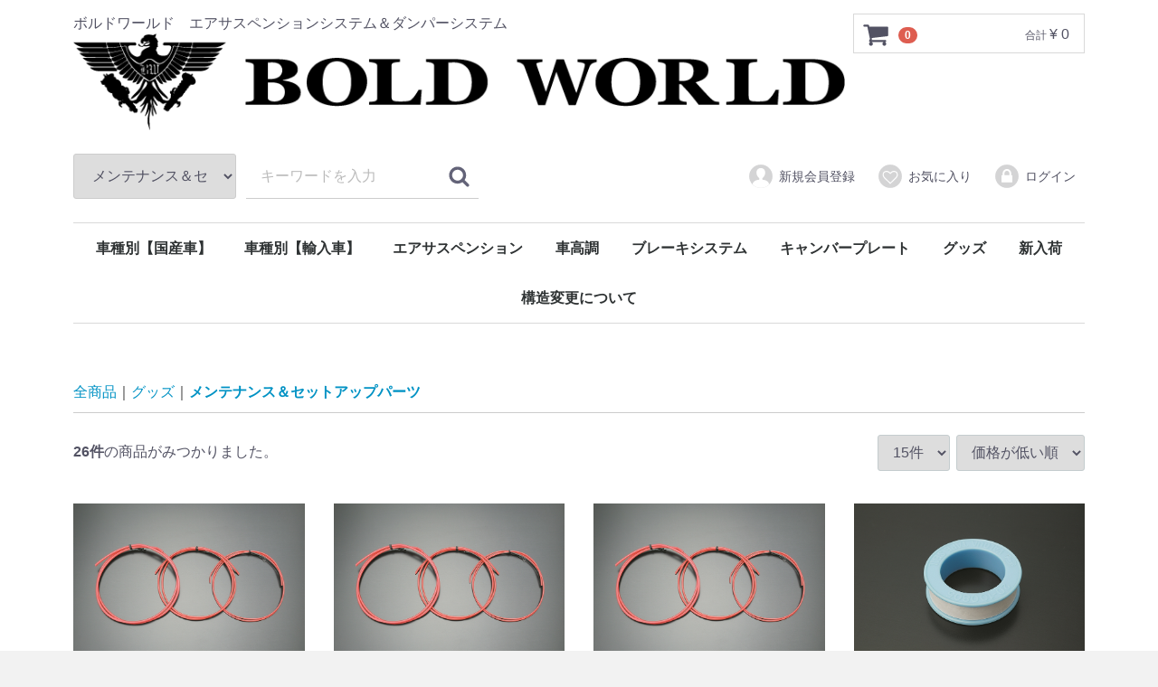

--- FILE ---
content_type: text/html; charset=UTF-8
request_url: http://boldworld.co.jp/products/list?category_id=1453
body_size: 12379
content:
<!doctype html>
<html lang="ja">
<head>
<meta charset="utf-8">
<meta http-equiv="X-UA-Compatible" content="IE=edge">
<title>BOLD WORLD / メンテナンス＆セットアップパーツ</title>
<meta name="viewport" content="width=device-width, initial-scale=1">
<link rel="icon" href="/html/template/default/img/common/favicon.ico">
<link rel="stylesheet" href="/html/template/default/css/style.css?v=3.0.17">
<link rel="stylesheet" href="/html/template/default/css/slick.css?v=3.0.17">
<link rel="stylesheet" href="/html/template/default/css/default.css?v=3.0.17">
<!-- for original theme CSS -->

<script src="https://ajax.googleapis.com/ajax/libs/jquery/1.11.3/jquery.min.js"></script>
<script>window.jQuery || document.write('<script src="/html/template/default/js/vendor/jquery-1.11.3.min.js?v=3.0.17"><\/script>')</script>


</head>
<body id="page_product_list" class="product_page">
<div id="wrapper">
    <header id="header">
        <div class="container-fluid inner">
                                                            <!-- ▼ロゴ -->
            <div class="header_logo_area">
                <p class="copy">ボルドワールド　エアサスペンションシステム＆ダンパーシステム</p>
                <h1 class="header_logo">
  <a href="https://www.boldworld.biz/">
    <img src="/html/template/default/img/toplogo.png" alt="BOLDWORLD" />
  </a>
</h1>
            </div>
        <!-- ▲ロゴ -->
    <!-- ▼カゴの中 -->
                        <div id="cart_area">
    <p class="clearfix cart-trigger"><a href="#cart">
            <svg class="cb cb-shopping-cart">
                <use xlink:href="#cb-shopping-cart"/>
            </svg>
            <span class="badge">0</span>
            <svg class="cb cb-close">
                <use xlink:href="#cb-close"/>
            </svg>
        </a>
        <span class="cart_price pc">合計 <span class="price">¥ 0</span></span></p>
    <div id="cart" class="cart">
        <div class="inner">
                                                    <div class="btn_area">
                    <div class="message">
                        <p class="errormsg bg-danger" style="margin-bottom: 20px;">
                            現在カート内に<br>商品はございません。
                        </p>
                    </div>
                </div>
                    </div>
    </div>
</div>
                <!-- ▲カゴの中 -->
    <!-- ▼商品検索 -->
                        <div class="drawer_block pc header_bottom_area">
    <div id="search" class="search">
        <form method="get" id="searchform" action="/products/list">
            <div class="search_inner">
                <select id="category_id" name="category_id" class="form-control"><option value="">全ての商品</option><option value="1163">車種別【国産車】</option><option value="1167">　LEXUS</option><option value="1185">　　LS</option><option value="1561">　　　50系</option><option value="1562">　　　40系</option><option value="1186">　　LC</option><option value="1563">　　　500</option><option value="1192">　　GS　F</option><option value="1190">　　GS</option><option value="1564">　　　430　350　300</option><option value="1565">　　　250　350　300h　450h</option><option value="1189">　　RC　F</option><option value="1188">　　RC</option><option value="1558">　　ES</option><option value="1197">　　RX</option><option value="1566">　　　450h　350　270</option><option value="1198">　　NX</option><option value="1193">　　IS</option><option value="1570">　　　250　350　300h</option><option value="1568">　　　350C　250C</option><option value="1187">　　SC</option><option value="1567">　　　430</option><option value="1195">　　HS</option><option value="1196">　　UCF</option><option value="1168">　TOYOTA</option><option value="1237">　　ALLEX</option><option value="1216">　　ALPHARD</option><option value="1213">　　ALTEZZA</option><option value="1242">　　ALTEZZA　GITA</option><option value="1232">　　AQUA</option><option value="1204">　　ARISTO</option><option value="1224">　　bB</option><option value="1222">　　C-HR</option><option value="1212">　　CAMRY</option><option value="1200">　　CELSIOR</option><option value="1199">　　CENTURY</option><option value="1207">　　CHASER</option><option value="1208">　　CRESTA</option><option value="1238">　　COROLLA RUNX</option><option value="1203">　　CROWN</option><option value="1221">　　ESQUIRE</option><option value="1218">　　ESTIMA</option><option value="1239">　　FIELDER</option><option value="1225">　　FUNCARGO</option><option value="1548">　　GRANACE</option><option value="1235">　　HARRIER</option><option value="1520">　　HIACE</option><option value="1223">　　IPSUM</option><option value="1240">　　Isis</option><option value="1227">　　ist</option><option value="1236">　　KLUGER</option><option value="1219">　　LUCIDA/EMINA</option><option value="1202">　　MAJESTA</option><option value="1205">　　MARK X</option><option value="1206">　　MARK Ⅱ</option><option value="1220">　　NOAH/VOXY</option><option value="1230">　　PRIUS</option><option value="1231">　　PRIUSα</option><option value="1211">　　PRONARD</option><option value="1228">　　RACTIS</option><option value="1557">　　RAV4</option><option value="1241">　　RUMION</option><option value="1234">　　SIENTA</option><option value="1201">　　SOARER</option><option value="1214">　　SUPRA</option><option value="1217">　　VELLFIRE</option><option value="1209">　　VEROSSA</option><option value="1226">　　Vitz</option><option value="1233">　　WiLL</option><option value="1210">　　WINDOM</option><option value="1229">　　WISH</option><option value="1215">　　86</option><option value="1169">　NISSAN</option><option value="1544">　　CARAVAN</option><option value="1245">　　CIMA</option><option value="1259">　　cube</option><option value="1247">　　CEDRIC/GLORIA</option><option value="1516">　　CEFIRO</option><option value="1252">　　GT-R</option><option value="1572">　　　R35</option><option value="1256">　　ELGRAND</option><option value="1255">　　FAIRLADY Z</option><option value="1246">　　FUGA</option><option value="1244">　　INFINITI</option><option value="1250">　　LAUREL</option><option value="1549">　　LEAF</option><option value="1260">　　MARCH</option><option value="1263">　　MOCO</option><option value="1257">　　MURANO</option><option value="1261">　　NOTE</option><option value="1264">　　OTTI</option><option value="1243">　　PRESIDENT</option><option value="1265">　　ROOX</option><option value="1258">　　SERENA</option><option value="1253">　　SILVIA</option><option value="1248">　　SKYLINE</option><option value="1249">　　SKYLINE　COUPE</option><option value="1251">　　TEANA</option><option value="1262">　　TIIDA</option><option value="1254">　　180SX</option><option value="1170">　HONDA</option><option value="1267">　　CIVIC</option><option value="1278">　　CR-V</option><option value="1277">　　CR-Z</option><option value="1269">　　ELYSION</option><option value="1274">　　FIT</option><option value="1276">　　INSIGHT</option><option value="1266">　　LEGEND</option><option value="1279">　　LIFE</option><option value="1280">　　LIFE DUNK</option><option value="1275">　　MOBILIO/MOBILIOSPIKE</option><option value="1283">　　N-BOX</option><option value="1284">　　N-ONE</option><option value="1285">　　N-WGN</option><option value="1270">　　ODYSSEY</option><option value="1288">　　S660</option><option value="1268">　　S2000</option><option value="1271">　　STEPWGN</option><option value="1272">　　S-MX</option><option value="1273">　　STREAM</option><option value="1281">　　THAT`S</option><option value="1287">　　TODAY</option><option value="1286">　　VAMOS</option><option value="1282">　　ZEST</option><option value="1175">　DAIHATSU</option><option value="1335">　　ATRAI WAGON</option><option value="1326">　　CONTE/CONTE CUSTOM</option><option value="1332">　　COPEN</option><option value="1334">　　ESSE</option><option value="1331">　　MAX</option><option value="1330">　　MIRA/MIRA e:S</option><option value="1329">　　MIRA/MIRA GINO</option><option value="1324">　　MOVE/MOVE CUSTOM</option><option value="1325">　　MOVE LATTE</option><option value="1333">　　SONICA</option><option value="1327">　　TANTO/TANT CUSTOM</option><option value="1555">　　　LA650S</option><option value="1553">　　　LA600/LA610</option><option value="1552">　　　L375/L385</option><option value="1551">　　　L350/L360</option><option value="1328">　　TANTOEXE/TANTOEXE CUSTOM</option><option value="1171">　SUZUKI</option><option value="1550">　　ALTO</option><option value="1300">　　ALTO WORKS</option><option value="1301">　　ALTO VAN</option><option value="1299">　　CERVO</option><option value="1298">　　EVERY WAGON</option><option value="1295">　　HUSTLER</option><option value="1547">　　Jimny</option><option value="1297">　　Kei/Kei Works</option><option value="1289">　　LANDY</option><option value="1296">　　LAPIN</option><option value="1292">　　MR WAGON</option><option value="1293">　　PALETTE/PALETTE SW</option><option value="1294">　　SPACIA/CUSTOM</option><option value="1291">　　STINGRAY</option><option value="1290">　　WAGON R</option><option value="1173">　MAZDA</option><option value="1308">　　ATENZA</option><option value="1310">　　ATENZA WAGON</option><option value="1512">　　AXELA</option><option value="1314">　　AZ WAGON</option><option value="1312">　　BIANTE</option><option value="1315">　　FLAIR/FLAIR CUSTOM</option><option value="1311">　　MPV</option><option value="1313">　　RX-8</option><option value="1316">　　SPIANO</option><option value="1174">　SUBARU</option><option value="1318">　　BRZ</option><option value="1317">　　LEGACY</option><option value="1319">　　LUCRA/CUSTOM</option><option value="1320">　　PLEO/PLEO CUSTOM</option><option value="1323">　　STELLA</option><option value="1322">　　VIVIO</option><option value="1172">　MITSUBISHI</option><option value="1304">　　COLT</option><option value="1306">　　ek SPACE/CUSTOM</option><option value="1305">　　ek WAGON/SPORT</option><option value="1303">　　LANCER Evolution X</option><option value="1307">　　MINICA Toppo BJ</option><option value="1164">車種別【輸入車】</option><option value="1496">　Aston Martin</option><option value="1177">　Audi</option><option value="1341">　　TT</option><option value="1342">　　A4</option><option value="1343">　　A5</option><option value="1501">　　A6</option><option value="1344">　　A7</option><option value="1179">　BMW</option><option value="1383">　　3series</option><option value="1514">　　　E36</option><option value="1360">　　　E46</option><option value="1361">　　　E90/91/92/93</option><option value="1362">　　　E90/92/93　M3</option><option value="1363">　　　F30</option><option value="1384">　　4series</option><option value="1502">　　　F82/83 M4</option><option value="1364">　　　F32/33/36</option><option value="1385">　　5series</option><option value="1365">　　　E34</option><option value="1366">　　　E39</option><option value="1367">　　　E60/61</option><option value="1368">　　　F07/10/11</option><option value="1369">　　　G30/31</option><option value="1386">　　6series</option><option value="1370">　　　E63/64</option><option value="1371">　　　F06/12/13</option><option value="1387">　　7series</option><option value="1372">　　　E65/66/67/68</option><option value="1373">　　　F01/02/03/04</option><option value="1374">　　　G11/12</option><option value="1375">　　i8</option><option value="1538">　Ferrari</option><option value="1537">　Lamborghini</option><option value="1539">　Maserati</option><option value="1176">　Mercedes-Benz</option><option value="1337">　　A-Class</option><option value="1339">　　CLS</option><option value="1338">　　E-Class</option><option value="1336">　　GLA</option><option value="1340">　　S-Class</option><option value="1377">　MINI</option><option value="1378">　　R56〜R61</option><option value="1379">　　F54〜F57</option><option value="1380">　Porsche</option><option value="1541">　　911</option><option value="1542">　　996</option><option value="1382">　　Boxster 987</option><option value="1500">　　Boxster 982</option><option value="1497">　　Boxster 981</option><option value="1381">　　Cayman 987</option><option value="1499">　　Cayman 982</option><option value="1498">　　Cayman 981</option><option value="1513">　VOLVO</option><option value="1178">　Volkswagen</option><option value="1345">　　GOLF5</option><option value="1346">　　GOLF5　Variant</option><option value="1347">　　GOLF6</option><option value="1348">　　GOLF6 Variant</option><option value="1349">　　GOLF7</option><option value="1350">　　GOLF7 Variant</option><option value="1355">　　JEET</option><option value="1357">　　NEW　BEETLE</option><option value="1358">　　The　BEETLE</option><option value="1352">　　Passat</option><option value="1351">　　SCIROCCO</option><option value="1359">　　UP</option><option value="1165">エアサスペンション</option><option value="1546">　イグジスト</option><option value="1180">　アルティマ</option><option value="1413">　　アルティマ1</option><option value="1421">　　　for SEDAN</option><option value="1422">　　　for WAGON</option><option value="1423">　　　for K-CAR</option><option value="1505">　　　for EURO</option><option value="1518">　　　for HIACE&amp;CARAVAN</option><option value="1523">　　　for GRANDE</option><option value="1414">　　アルティマ2</option><option value="1424">　　　for SEDAN</option><option value="1425">　　　for WAGON</option><option value="1426">　　　for K-CAR</option><option value="1506">　　　for EURO</option><option value="1519">　　　for HIACE&amp;CARAVAN</option><option value="1524">　　　for GRANDE</option><option value="1412">　　アルティマアドバンス</option><option value="1418">　　　for SEDAN</option><option value="1419">　　　for WAGON</option><option value="1420">　　　for K-CAR</option><option value="1503">　　　for EURO</option><option value="1517">　　　for HIACE&amp;CARAVAN</option><option value="1522">　　　for GRANDE</option><option value="1411">　　アルティマグリッター</option><option value="1415">　　　for SEDAN</option><option value="1416">　　　for WAGON</option><option value="1417">　　　for K-CAR</option><option value="1504">　　　for EURO</option><option value="1545">　　　for HIACE&amp;CARAVAN</option><option value="1521">　　　for GRANDE</option><option value="1181">　レボリューション</option><option value="1531">　　レボリューション40</option><option value="1532">　　　1</option><option value="1533">　　　2</option><option value="1534">　　　アドバンス</option><option value="1535">　　　グリッター</option><option value="1405">　　レボリューション1</option><option value="1408">　　　スーパーダウン</option><option value="1407">　　　ソフトダウン</option><option value="1406">　　レボリューション2</option><option value="1410">　　　スーパーダウン</option><option value="1409">　　　ソフトダウン</option><option value="1427">　　レボリューショングリッター</option><option value="1432">　　　スーパーダウン</option><option value="1431">　　　ソフトダウン</option><option value="1428">　　レボリューションアドバンス</option><option value="1430">　　　スーパーダウン</option><option value="1429">　　　ソフトダウン</option><option value="1182">　パルファムカップ</option><option value="1434">　　2CUP</option><option value="1437">　　　for SEDAN</option><option value="1438">　　　for WAGON</option><option value="1439">　　　for K-CAR</option><option value="1433">　　4CUP</option><option value="1435">　　　for SEDAN</option><option value="1436">　　　for WAGON</option><option value="1166">車高調</option><option value="1393">　アブソリュートDS</option><option value="1507">　DS RACING</option><option value="1508">　　Racing</option><option value="1509">　　Drift</option><option value="1511">　　Drift Type-R</option><option value="1510">　　Sports</option><option value="1525">　DS HIACE</option><option value="1526">　DS GRANDE</option><option value="1527">ブレーキシステム</option><option value="1442">キャンバープレート</option><option value="1459">　TOYOTA</option><option value="1474">　ALLEX</option><option value="1463">　ALPHARD/VELLFIRE</option><option value="1482">　AQUA</option><option value="1468">　bB</option><option value="1472">　COROLLA</option><option value="1473">　COROLLA FIELDER</option><option value="1475">　COROLLA RUNX</option><option value="1464">　ESTIMA</option><option value="1469">　FUNCARGO</option><option value="1466">　IPSUM</option><option value="1494">　ist</option><option value="1465">　NOAH/VOXY</option><option value="1470">　PLATZ</option><option value="1476">　PRIUS</option><option value="1495">　Ractis</option><option value="1467">　Vitz</option><option value="1471">　WISH</option><option value="1460">　NISSAN</option><option value="1478">　cube</option><option value="1480">　cube3</option><option value="1477">　MARCH</option><option value="1479">　NOTE</option><option value="1481">　TIIDA</option><option value="1461">　HONDA</option><option value="1484">　N-BOX</option><option value="1483">　N-ONE</option><option value="1485">　N-WGN</option><option value="1462">　DAIHATSU</option><option value="1491">　CAST</option><option value="1488">　CONTE/CONTE CUSTOM</option><option value="1490">　MIRA e:S</option><option value="1486">　MOVE/MOVE CUSTOM</option><option value="1492">　MOVE CANBUS</option><option value="1487">　TANTO/TANT CUSTOM</option><option value="1489">　TANTOEXE/TANTOEXE CUSTOM</option><option value="1493">　WAKE</option><option value="1388">グッズ</option><option value="1446">　システムパーツ</option><option value="1447">　　Absolute DSシリーズ</option><option value="1448">　　エアーサスペンション</option><option value="1449">　　コントローラー＆エアメーター</option><option value="1450">　　コンプレッサー＆フィルター</option><option value="1451">　　タンク</option><option value="1445">　システムアップパーツ</option><option value="1454">　　リアアクスル</option><option value="1455">　　ラテラルロッド</option><option value="1457">　　フロントキャンバーボルト</option><option value="1456">　　フロントキャンバーキット</option><option value="1452">　フィッティング</option><option value="1453" selected="selected">　メンテナンス＆セットアップパーツ</option><option value="1444">　アクセサリー</option><option value="1458">　　ステッカー</option><option value="1">新入荷</option><option value="1536">構造変更について</option></select>
                <div class="input_search clearfix">
                    <input type="search" id="name" name="name" maxlength="50" placeholder="キーワードを入力" class="form-control" />
                    <button type="submit" class="bt_search"><svg class="cb cb-search"><use xlink:href="#cb-search" /></svg></button>
                </div>
            </div>
            <div class="extra-form">
                                                                                                    </div>
        </form>
    </div>
</div>
                <!-- ▲商品検索 -->
    <!-- ▼ログイン -->
                            <div id="member" class="member drawer_block pc">
        <ul class="member_link">
            <li>
                <a href="http://boldworld.co.jp/entry">
                    <svg class="cb cb-user-circle"><use xlink:href="#cb-user-circle" /></svg>新規会員登録
                </a>
            </li>
                            <li><a href="http://boldworld.co.jp/mypage/favorite"><svg class="cb cb-heart-circle"><use xlink:href="#cb-heart-circle"></use></svg>お気に入り</a></li>
                        <li>
                <a href="http://boldworld.co.jp/mypage/login">
                    <svg class="cb cb-lock-circle"><use xlink:href="#cb-lock-circle" /></svg>ログイン
                </a>
            </li>
        </ul>
    </div>

                <!-- ▲ログイン -->
    <!-- ▼カテゴリ -->
                        
<nav id="category" class="drawer_block pc">
    <ul class="category-nav">
                <li>
        <a href="http://boldworld.co.jp/products/list?category_id=1163">
            車種別【国産車】
        </a>
                    <ul>
                                    <li>
        <a href="http://boldworld.co.jp/products/list?category_id=1167">
            LEXUS
        </a>
                    <ul>
                                    <li>
        <a href="http://boldworld.co.jp/products/list?category_id=1185">
            LS
        </a>
                    <ul>
                                    <li>
        <a href="http://boldworld.co.jp/products/list?category_id=1561">
            50系
        </a>
            </li>

                                    <li>
        <a href="http://boldworld.co.jp/products/list?category_id=1562">
            40系
        </a>
            </li>

                        </ul>
            </li>

                                    <li>
        <a href="http://boldworld.co.jp/products/list?category_id=1186">
            LC
        </a>
                    <ul>
                                    <li>
        <a href="http://boldworld.co.jp/products/list?category_id=1563">
            500
        </a>
            </li>

                        </ul>
            </li>

                                    <li>
        <a href="http://boldworld.co.jp/products/list?category_id=1192">
            GS　F
        </a>
            </li>

                                    <li>
        <a href="http://boldworld.co.jp/products/list?category_id=1190">
            GS
        </a>
                    <ul>
                                    <li>
        <a href="http://boldworld.co.jp/products/list?category_id=1564">
            430　350　300
        </a>
            </li>

                                    <li>
        <a href="http://boldworld.co.jp/products/list?category_id=1565">
            250　350　300h　450h
        </a>
            </li>

                        </ul>
            </li>

                                    <li>
        <a href="http://boldworld.co.jp/products/list?category_id=1189">
            RC　F
        </a>
            </li>

                                    <li>
        <a href="http://boldworld.co.jp/products/list?category_id=1188">
            RC
        </a>
            </li>

                                    <li>
        <a href="http://boldworld.co.jp/products/list?category_id=1558">
            ES
        </a>
            </li>

                                    <li>
        <a href="http://boldworld.co.jp/products/list?category_id=1197">
            RX
        </a>
                    <ul>
                                    <li>
        <a href="http://boldworld.co.jp/products/list?category_id=1566">
            450h　350　270
        </a>
            </li>

                        </ul>
            </li>

                                    <li>
        <a href="http://boldworld.co.jp/products/list?category_id=1198">
            NX
        </a>
            </li>

                                    <li>
        <a href="http://boldworld.co.jp/products/list?category_id=1193">
            IS
        </a>
                    <ul>
                                    <li>
        <a href="http://boldworld.co.jp/products/list?category_id=1570">
            250　350　300h
        </a>
            </li>

                                    <li>
        <a href="http://boldworld.co.jp/products/list?category_id=1568">
            350C　250C
        </a>
            </li>

                        </ul>
            </li>

                                    <li>
        <a href="http://boldworld.co.jp/products/list?category_id=1187">
            SC
        </a>
                    <ul>
                                    <li>
        <a href="http://boldworld.co.jp/products/list?category_id=1567">
            430
        </a>
            </li>

                        </ul>
            </li>

                                    <li>
        <a href="http://boldworld.co.jp/products/list?category_id=1195">
            HS
        </a>
            </li>

                                    <li>
        <a href="http://boldworld.co.jp/products/list?category_id=1196">
            UCF
        </a>
            </li>

                        </ul>
            </li>

                                    <li>
        <a href="http://boldworld.co.jp/products/list?category_id=1168">
            TOYOTA
        </a>
                    <ul>
                                    <li>
        <a href="http://boldworld.co.jp/products/list?category_id=1237">
            ALLEX
        </a>
            </li>

                                    <li>
        <a href="http://boldworld.co.jp/products/list?category_id=1216">
            ALPHARD
        </a>
            </li>

                                    <li>
        <a href="http://boldworld.co.jp/products/list?category_id=1213">
            ALTEZZA
        </a>
            </li>

                                    <li>
        <a href="http://boldworld.co.jp/products/list?category_id=1242">
            ALTEZZA　GITA
        </a>
            </li>

                                    <li>
        <a href="http://boldworld.co.jp/products/list?category_id=1232">
            AQUA
        </a>
            </li>

                                    <li>
        <a href="http://boldworld.co.jp/products/list?category_id=1204">
            ARISTO
        </a>
            </li>

                                    <li>
        <a href="http://boldworld.co.jp/products/list?category_id=1224">
            bB
        </a>
            </li>

                                    <li>
        <a href="http://boldworld.co.jp/products/list?category_id=1222">
            C-HR
        </a>
            </li>

                                    <li>
        <a href="http://boldworld.co.jp/products/list?category_id=1212">
            CAMRY
        </a>
            </li>

                                    <li>
        <a href="http://boldworld.co.jp/products/list?category_id=1200">
            CELSIOR
        </a>
            </li>

                                    <li>
        <a href="http://boldworld.co.jp/products/list?category_id=1199">
            CENTURY
        </a>
            </li>

                                    <li>
        <a href="http://boldworld.co.jp/products/list?category_id=1207">
            CHASER
        </a>
            </li>

                                    <li>
        <a href="http://boldworld.co.jp/products/list?category_id=1208">
            CRESTA
        </a>
            </li>

                                    <li>
        <a href="http://boldworld.co.jp/products/list?category_id=1238">
            COROLLA RUNX
        </a>
            </li>

                                    <li>
        <a href="http://boldworld.co.jp/products/list?category_id=1203">
            CROWN
        </a>
            </li>

                                    <li>
        <a href="http://boldworld.co.jp/products/list?category_id=1221">
            ESQUIRE
        </a>
            </li>

                                    <li>
        <a href="http://boldworld.co.jp/products/list?category_id=1218">
            ESTIMA
        </a>
            </li>

                                    <li>
        <a href="http://boldworld.co.jp/products/list?category_id=1239">
            FIELDER
        </a>
            </li>

                                    <li>
        <a href="http://boldworld.co.jp/products/list?category_id=1225">
            FUNCARGO
        </a>
            </li>

                                    <li>
        <a href="http://boldworld.co.jp/products/list?category_id=1548">
            GRANACE
        </a>
            </li>

                                    <li>
        <a href="http://boldworld.co.jp/products/list?category_id=1235">
            HARRIER
        </a>
            </li>

                                    <li>
        <a href="http://boldworld.co.jp/products/list?category_id=1520">
            HIACE
        </a>
            </li>

                                    <li>
        <a href="http://boldworld.co.jp/products/list?category_id=1223">
            IPSUM
        </a>
            </li>

                                    <li>
        <a href="http://boldworld.co.jp/products/list?category_id=1240">
            Isis
        </a>
            </li>

                                    <li>
        <a href="http://boldworld.co.jp/products/list?category_id=1227">
            ist
        </a>
            </li>

                                    <li>
        <a href="http://boldworld.co.jp/products/list?category_id=1236">
            KLUGER
        </a>
            </li>

                                    <li>
        <a href="http://boldworld.co.jp/products/list?category_id=1219">
            LUCIDA/EMINA
        </a>
            </li>

                                    <li>
        <a href="http://boldworld.co.jp/products/list?category_id=1202">
            MAJESTA
        </a>
            </li>

                                    <li>
        <a href="http://boldworld.co.jp/products/list?category_id=1205">
            MARK X
        </a>
            </li>

                                    <li>
        <a href="http://boldworld.co.jp/products/list?category_id=1206">
            MARK Ⅱ
        </a>
            </li>

                                    <li>
        <a href="http://boldworld.co.jp/products/list?category_id=1220">
            NOAH/VOXY
        </a>
            </li>

                                    <li>
        <a href="http://boldworld.co.jp/products/list?category_id=1230">
            PRIUS
        </a>
            </li>

                                    <li>
        <a href="http://boldworld.co.jp/products/list?category_id=1231">
            PRIUSα
        </a>
            </li>

                                    <li>
        <a href="http://boldworld.co.jp/products/list?category_id=1211">
            PRONARD
        </a>
            </li>

                                    <li>
        <a href="http://boldworld.co.jp/products/list?category_id=1228">
            RACTIS
        </a>
            </li>

                                    <li>
        <a href="http://boldworld.co.jp/products/list?category_id=1557">
            RAV4
        </a>
            </li>

                                    <li>
        <a href="http://boldworld.co.jp/products/list?category_id=1241">
            RUMION
        </a>
            </li>

                                    <li>
        <a href="http://boldworld.co.jp/products/list?category_id=1234">
            SIENTA
        </a>
            </li>

                                    <li>
        <a href="http://boldworld.co.jp/products/list?category_id=1201">
            SOARER
        </a>
            </li>

                                    <li>
        <a href="http://boldworld.co.jp/products/list?category_id=1214">
            SUPRA
        </a>
            </li>

                                    <li>
        <a href="http://boldworld.co.jp/products/list?category_id=1217">
            VELLFIRE
        </a>
            </li>

                                    <li>
        <a href="http://boldworld.co.jp/products/list?category_id=1209">
            VEROSSA
        </a>
            </li>

                                    <li>
        <a href="http://boldworld.co.jp/products/list?category_id=1226">
            Vitz
        </a>
            </li>

                                    <li>
        <a href="http://boldworld.co.jp/products/list?category_id=1233">
            WiLL
        </a>
            </li>

                                    <li>
        <a href="http://boldworld.co.jp/products/list?category_id=1210">
            WINDOM
        </a>
            </li>

                                    <li>
        <a href="http://boldworld.co.jp/products/list?category_id=1229">
            WISH
        </a>
            </li>

                                    <li>
        <a href="http://boldworld.co.jp/products/list?category_id=1215">
            86
        </a>
            </li>

                        </ul>
            </li>

                                    <li>
        <a href="http://boldworld.co.jp/products/list?category_id=1169">
            NISSAN
        </a>
                    <ul>
                                    <li>
        <a href="http://boldworld.co.jp/products/list?category_id=1544">
            CARAVAN
        </a>
            </li>

                                    <li>
        <a href="http://boldworld.co.jp/products/list?category_id=1245">
            CIMA
        </a>
            </li>

                                    <li>
        <a href="http://boldworld.co.jp/products/list?category_id=1259">
            cube
        </a>
            </li>

                                    <li>
        <a href="http://boldworld.co.jp/products/list?category_id=1247">
            CEDRIC/GLORIA
        </a>
            </li>

                                    <li>
        <a href="http://boldworld.co.jp/products/list?category_id=1516">
            CEFIRO
        </a>
            </li>

                                    <li>
        <a href="http://boldworld.co.jp/products/list?category_id=1252">
            GT-R
        </a>
                    <ul>
                                    <li>
        <a href="http://boldworld.co.jp/products/list?category_id=1572">
            R35
        </a>
            </li>

                        </ul>
            </li>

                                    <li>
        <a href="http://boldworld.co.jp/products/list?category_id=1256">
            ELGRAND
        </a>
            </li>

                                    <li>
        <a href="http://boldworld.co.jp/products/list?category_id=1255">
            FAIRLADY Z
        </a>
            </li>

                                    <li>
        <a href="http://boldworld.co.jp/products/list?category_id=1246">
            FUGA
        </a>
            </li>

                                    <li>
        <a href="http://boldworld.co.jp/products/list?category_id=1244">
            INFINITI
        </a>
            </li>

                                    <li>
        <a href="http://boldworld.co.jp/products/list?category_id=1250">
            LAUREL
        </a>
            </li>

                                    <li>
        <a href="http://boldworld.co.jp/products/list?category_id=1549">
            LEAF
        </a>
            </li>

                                    <li>
        <a href="http://boldworld.co.jp/products/list?category_id=1260">
            MARCH
        </a>
            </li>

                                    <li>
        <a href="http://boldworld.co.jp/products/list?category_id=1263">
            MOCO
        </a>
            </li>

                                    <li>
        <a href="http://boldworld.co.jp/products/list?category_id=1257">
            MURANO
        </a>
            </li>

                                    <li>
        <a href="http://boldworld.co.jp/products/list?category_id=1261">
            NOTE
        </a>
            </li>

                                    <li>
        <a href="http://boldworld.co.jp/products/list?category_id=1264">
            OTTI
        </a>
            </li>

                                    <li>
        <a href="http://boldworld.co.jp/products/list?category_id=1243">
            PRESIDENT
        </a>
            </li>

                                    <li>
        <a href="http://boldworld.co.jp/products/list?category_id=1265">
            ROOX
        </a>
            </li>

                                    <li>
        <a href="http://boldworld.co.jp/products/list?category_id=1258">
            SERENA
        </a>
            </li>

                                    <li>
        <a href="http://boldworld.co.jp/products/list?category_id=1253">
            SILVIA
        </a>
            </li>

                                    <li>
        <a href="http://boldworld.co.jp/products/list?category_id=1248">
            SKYLINE
        </a>
            </li>

                                    <li>
        <a href="http://boldworld.co.jp/products/list?category_id=1249">
            SKYLINE　COUPE
        </a>
            </li>

                                    <li>
        <a href="http://boldworld.co.jp/products/list?category_id=1251">
            TEANA
        </a>
            </li>

                                    <li>
        <a href="http://boldworld.co.jp/products/list?category_id=1262">
            TIIDA
        </a>
            </li>

                                    <li>
        <a href="http://boldworld.co.jp/products/list?category_id=1254">
            180SX
        </a>
            </li>

                        </ul>
            </li>

                                    <li>
        <a href="http://boldworld.co.jp/products/list?category_id=1170">
            HONDA
        </a>
                    <ul>
                                    <li>
        <a href="http://boldworld.co.jp/products/list?category_id=1267">
            CIVIC
        </a>
            </li>

                                    <li>
        <a href="http://boldworld.co.jp/products/list?category_id=1278">
            CR-V
        </a>
            </li>

                                    <li>
        <a href="http://boldworld.co.jp/products/list?category_id=1277">
            CR-Z
        </a>
            </li>

                                    <li>
        <a href="http://boldworld.co.jp/products/list?category_id=1269">
            ELYSION
        </a>
            </li>

                                    <li>
        <a href="http://boldworld.co.jp/products/list?category_id=1274">
            FIT
        </a>
            </li>

                                    <li>
        <a href="http://boldworld.co.jp/products/list?category_id=1276">
            INSIGHT
        </a>
            </li>

                                    <li>
        <a href="http://boldworld.co.jp/products/list?category_id=1266">
            LEGEND
        </a>
            </li>

                                    <li>
        <a href="http://boldworld.co.jp/products/list?category_id=1279">
            LIFE
        </a>
            </li>

                                    <li>
        <a href="http://boldworld.co.jp/products/list?category_id=1280">
            LIFE DUNK
        </a>
            </li>

                                    <li>
        <a href="http://boldworld.co.jp/products/list?category_id=1275">
            MOBILIO/MOBILIOSPIKE
        </a>
            </li>

                                    <li>
        <a href="http://boldworld.co.jp/products/list?category_id=1283">
            N-BOX
        </a>
            </li>

                                    <li>
        <a href="http://boldworld.co.jp/products/list?category_id=1284">
            N-ONE
        </a>
            </li>

                                    <li>
        <a href="http://boldworld.co.jp/products/list?category_id=1285">
            N-WGN
        </a>
            </li>

                                    <li>
        <a href="http://boldworld.co.jp/products/list?category_id=1270">
            ODYSSEY
        </a>
            </li>

                                    <li>
        <a href="http://boldworld.co.jp/products/list?category_id=1288">
            S660
        </a>
            </li>

                                    <li>
        <a href="http://boldworld.co.jp/products/list?category_id=1268">
            S2000
        </a>
            </li>

                                    <li>
        <a href="http://boldworld.co.jp/products/list?category_id=1271">
            STEPWGN
        </a>
            </li>

                                    <li>
        <a href="http://boldworld.co.jp/products/list?category_id=1272">
            S-MX
        </a>
            </li>

                                    <li>
        <a href="http://boldworld.co.jp/products/list?category_id=1273">
            STREAM
        </a>
            </li>

                                    <li>
        <a href="http://boldworld.co.jp/products/list?category_id=1281">
            THAT`S
        </a>
            </li>

                                    <li>
        <a href="http://boldworld.co.jp/products/list?category_id=1287">
            TODAY
        </a>
            </li>

                                    <li>
        <a href="http://boldworld.co.jp/products/list?category_id=1286">
            VAMOS
        </a>
            </li>

                                    <li>
        <a href="http://boldworld.co.jp/products/list?category_id=1282">
            ZEST
        </a>
            </li>

                        </ul>
            </li>

                                    <li>
        <a href="http://boldworld.co.jp/products/list?category_id=1175">
            DAIHATSU
        </a>
                    <ul>
                                    <li>
        <a href="http://boldworld.co.jp/products/list?category_id=1335">
            ATRAI WAGON
        </a>
            </li>

                                    <li>
        <a href="http://boldworld.co.jp/products/list?category_id=1326">
            CONTE/CONTE CUSTOM
        </a>
            </li>

                                    <li>
        <a href="http://boldworld.co.jp/products/list?category_id=1332">
            COPEN
        </a>
            </li>

                                    <li>
        <a href="http://boldworld.co.jp/products/list?category_id=1334">
            ESSE
        </a>
            </li>

                                    <li>
        <a href="http://boldworld.co.jp/products/list?category_id=1331">
            MAX
        </a>
            </li>

                                    <li>
        <a href="http://boldworld.co.jp/products/list?category_id=1330">
            MIRA/MIRA e:S
        </a>
            </li>

                                    <li>
        <a href="http://boldworld.co.jp/products/list?category_id=1329">
            MIRA/MIRA GINO
        </a>
            </li>

                                    <li>
        <a href="http://boldworld.co.jp/products/list?category_id=1324">
            MOVE/MOVE CUSTOM
        </a>
            </li>

                                    <li>
        <a href="http://boldworld.co.jp/products/list?category_id=1325">
            MOVE LATTE
        </a>
            </li>

                                    <li>
        <a href="http://boldworld.co.jp/products/list?category_id=1333">
            SONICA
        </a>
            </li>

                                    <li>
        <a href="http://boldworld.co.jp/products/list?category_id=1327">
            TANTO/TANT CUSTOM
        </a>
                    <ul>
                                    <li>
        <a href="http://boldworld.co.jp/products/list?category_id=1555">
            LA650S
        </a>
            </li>

                                    <li>
        <a href="http://boldworld.co.jp/products/list?category_id=1553">
            LA600/LA610
        </a>
            </li>

                                    <li>
        <a href="http://boldworld.co.jp/products/list?category_id=1552">
            L375/L385
        </a>
            </li>

                                    <li>
        <a href="http://boldworld.co.jp/products/list?category_id=1551">
            L350/L360
        </a>
            </li>

                        </ul>
            </li>

                                    <li>
        <a href="http://boldworld.co.jp/products/list?category_id=1328">
            TANTOEXE/TANTOEXE CUSTOM
        </a>
            </li>

                        </ul>
            </li>

                                    <li>
        <a href="http://boldworld.co.jp/products/list?category_id=1171">
            SUZUKI
        </a>
                    <ul>
                                    <li>
        <a href="http://boldworld.co.jp/products/list?category_id=1550">
            ALTO
        </a>
            </li>

                                    <li>
        <a href="http://boldworld.co.jp/products/list?category_id=1300">
            ALTO WORKS
        </a>
            </li>

                                    <li>
        <a href="http://boldworld.co.jp/products/list?category_id=1301">
            ALTO VAN
        </a>
            </li>

                                    <li>
        <a href="http://boldworld.co.jp/products/list?category_id=1299">
            CERVO
        </a>
            </li>

                                    <li>
        <a href="http://boldworld.co.jp/products/list?category_id=1298">
            EVERY WAGON
        </a>
            </li>

                                    <li>
        <a href="http://boldworld.co.jp/products/list?category_id=1295">
            HUSTLER
        </a>
            </li>

                                    <li>
        <a href="http://boldworld.co.jp/products/list?category_id=1547">
            Jimny
        </a>
            </li>

                                    <li>
        <a href="http://boldworld.co.jp/products/list?category_id=1297">
            Kei/Kei Works
        </a>
            </li>

                                    <li>
        <a href="http://boldworld.co.jp/products/list?category_id=1289">
            LANDY
        </a>
            </li>

                                    <li>
        <a href="http://boldworld.co.jp/products/list?category_id=1296">
            LAPIN
        </a>
            </li>

                                    <li>
        <a href="http://boldworld.co.jp/products/list?category_id=1292">
            MR WAGON
        </a>
            </li>

                                    <li>
        <a href="http://boldworld.co.jp/products/list?category_id=1293">
            PALETTE/PALETTE SW
        </a>
            </li>

                                    <li>
        <a href="http://boldworld.co.jp/products/list?category_id=1294">
            SPACIA/CUSTOM
        </a>
            </li>

                                    <li>
        <a href="http://boldworld.co.jp/products/list?category_id=1291">
            STINGRAY
        </a>
            </li>

                                    <li>
        <a href="http://boldworld.co.jp/products/list?category_id=1290">
            WAGON R
        </a>
            </li>

                        </ul>
            </li>

                                    <li>
        <a href="http://boldworld.co.jp/products/list?category_id=1173">
            MAZDA
        </a>
                    <ul>
                                    <li>
        <a href="http://boldworld.co.jp/products/list?category_id=1308">
            ATENZA
        </a>
            </li>

                                    <li>
        <a href="http://boldworld.co.jp/products/list?category_id=1310">
            ATENZA WAGON
        </a>
            </li>

                                    <li>
        <a href="http://boldworld.co.jp/products/list?category_id=1512">
            AXELA
        </a>
            </li>

                                    <li>
        <a href="http://boldworld.co.jp/products/list?category_id=1314">
            AZ WAGON
        </a>
            </li>

                                    <li>
        <a href="http://boldworld.co.jp/products/list?category_id=1312">
            BIANTE
        </a>
            </li>

                                    <li>
        <a href="http://boldworld.co.jp/products/list?category_id=1315">
            FLAIR/FLAIR CUSTOM
        </a>
            </li>

                                    <li>
        <a href="http://boldworld.co.jp/products/list?category_id=1311">
            MPV
        </a>
            </li>

                                    <li>
        <a href="http://boldworld.co.jp/products/list?category_id=1313">
            RX-8
        </a>
            </li>

                                    <li>
        <a href="http://boldworld.co.jp/products/list?category_id=1316">
            SPIANO
        </a>
            </li>

                        </ul>
            </li>

                                    <li>
        <a href="http://boldworld.co.jp/products/list?category_id=1174">
            SUBARU
        </a>
                    <ul>
                                    <li>
        <a href="http://boldworld.co.jp/products/list?category_id=1318">
            BRZ
        </a>
            </li>

                                    <li>
        <a href="http://boldworld.co.jp/products/list?category_id=1317">
            LEGACY
        </a>
            </li>

                                    <li>
        <a href="http://boldworld.co.jp/products/list?category_id=1319">
            LUCRA/CUSTOM
        </a>
            </li>

                                    <li>
        <a href="http://boldworld.co.jp/products/list?category_id=1320">
            PLEO/PLEO CUSTOM
        </a>
            </li>

                                    <li>
        <a href="http://boldworld.co.jp/products/list?category_id=1323">
            STELLA
        </a>
            </li>

                                    <li>
        <a href="http://boldworld.co.jp/products/list?category_id=1322">
            VIVIO
        </a>
            </li>

                        </ul>
            </li>

                                    <li>
        <a href="http://boldworld.co.jp/products/list?category_id=1172">
            MITSUBISHI
        </a>
                    <ul>
                                    <li>
        <a href="http://boldworld.co.jp/products/list?category_id=1304">
            COLT
        </a>
            </li>

                                    <li>
        <a href="http://boldworld.co.jp/products/list?category_id=1306">
            ek SPACE/CUSTOM
        </a>
            </li>

                                    <li>
        <a href="http://boldworld.co.jp/products/list?category_id=1305">
            ek WAGON/SPORT
        </a>
            </li>

                                    <li>
        <a href="http://boldworld.co.jp/products/list?category_id=1303">
            LANCER Evolution X
        </a>
            </li>

                                    <li>
        <a href="http://boldworld.co.jp/products/list?category_id=1307">
            MINICA Toppo BJ
        </a>
            </li>

                        </ul>
            </li>

                        </ul>
            </li>

                <li>
        <a href="http://boldworld.co.jp/products/list?category_id=1164">
            車種別【輸入車】
        </a>
                    <ul>
                                    <li>
        <a href="http://boldworld.co.jp/products/list?category_id=1496">
            Aston Martin
        </a>
            </li>

                                    <li>
        <a href="http://boldworld.co.jp/products/list?category_id=1177">
            Audi
        </a>
                    <ul>
                                    <li>
        <a href="http://boldworld.co.jp/products/list?category_id=1341">
            TT
        </a>
            </li>

                                    <li>
        <a href="http://boldworld.co.jp/products/list?category_id=1342">
            A4
        </a>
            </li>

                                    <li>
        <a href="http://boldworld.co.jp/products/list?category_id=1343">
            A5
        </a>
            </li>

                                    <li>
        <a href="http://boldworld.co.jp/products/list?category_id=1501">
            A6
        </a>
            </li>

                                    <li>
        <a href="http://boldworld.co.jp/products/list?category_id=1344">
            A7
        </a>
            </li>

                        </ul>
            </li>

                                    <li>
        <a href="http://boldworld.co.jp/products/list?category_id=1179">
            BMW
        </a>
                    <ul>
                                    <li>
        <a href="http://boldworld.co.jp/products/list?category_id=1383">
            3series
        </a>
                    <ul>
                                    <li>
        <a href="http://boldworld.co.jp/products/list?category_id=1514">
            E36
        </a>
            </li>

                                    <li>
        <a href="http://boldworld.co.jp/products/list?category_id=1360">
            E46
        </a>
            </li>

                                    <li>
        <a href="http://boldworld.co.jp/products/list?category_id=1361">
            E90/91/92/93
        </a>
            </li>

                                    <li>
        <a href="http://boldworld.co.jp/products/list?category_id=1362">
            E90/92/93　M3
        </a>
            </li>

                                    <li>
        <a href="http://boldworld.co.jp/products/list?category_id=1363">
            F30
        </a>
            </li>

                        </ul>
            </li>

                                    <li>
        <a href="http://boldworld.co.jp/products/list?category_id=1384">
            4series
        </a>
                    <ul>
                                    <li>
        <a href="http://boldworld.co.jp/products/list?category_id=1502">
            F82/83 M4
        </a>
            </li>

                                    <li>
        <a href="http://boldworld.co.jp/products/list?category_id=1364">
            F32/33/36
        </a>
            </li>

                        </ul>
            </li>

                                    <li>
        <a href="http://boldworld.co.jp/products/list?category_id=1385">
            5series
        </a>
                    <ul>
                                    <li>
        <a href="http://boldworld.co.jp/products/list?category_id=1365">
            E34
        </a>
            </li>

                                    <li>
        <a href="http://boldworld.co.jp/products/list?category_id=1366">
            E39
        </a>
            </li>

                                    <li>
        <a href="http://boldworld.co.jp/products/list?category_id=1367">
            E60/61
        </a>
            </li>

                                    <li>
        <a href="http://boldworld.co.jp/products/list?category_id=1368">
            F07/10/11
        </a>
            </li>

                                    <li>
        <a href="http://boldworld.co.jp/products/list?category_id=1369">
            G30/31
        </a>
            </li>

                        </ul>
            </li>

                                    <li>
        <a href="http://boldworld.co.jp/products/list?category_id=1386">
            6series
        </a>
                    <ul>
                                    <li>
        <a href="http://boldworld.co.jp/products/list?category_id=1370">
            E63/64
        </a>
            </li>

                                    <li>
        <a href="http://boldworld.co.jp/products/list?category_id=1371">
            F06/12/13
        </a>
            </li>

                        </ul>
            </li>

                                    <li>
        <a href="http://boldworld.co.jp/products/list?category_id=1387">
            7series
        </a>
                    <ul>
                                    <li>
        <a href="http://boldworld.co.jp/products/list?category_id=1372">
            E65/66/67/68
        </a>
            </li>

                                    <li>
        <a href="http://boldworld.co.jp/products/list?category_id=1373">
            F01/02/03/04
        </a>
            </li>

                                    <li>
        <a href="http://boldworld.co.jp/products/list?category_id=1374">
            G11/12
        </a>
            </li>

                        </ul>
            </li>

                                    <li>
        <a href="http://boldworld.co.jp/products/list?category_id=1375">
            i8
        </a>
            </li>

                        </ul>
            </li>

                                    <li>
        <a href="http://boldworld.co.jp/products/list?category_id=1538">
            Ferrari
        </a>
            </li>

                                    <li>
        <a href="http://boldworld.co.jp/products/list?category_id=1537">
            Lamborghini
        </a>
            </li>

                                    <li>
        <a href="http://boldworld.co.jp/products/list?category_id=1539">
            Maserati
        </a>
            </li>

                                    <li>
        <a href="http://boldworld.co.jp/products/list?category_id=1176">
            Mercedes-Benz
        </a>
                    <ul>
                                    <li>
        <a href="http://boldworld.co.jp/products/list?category_id=1337">
            A-Class
        </a>
            </li>

                                    <li>
        <a href="http://boldworld.co.jp/products/list?category_id=1339">
            CLS
        </a>
            </li>

                                    <li>
        <a href="http://boldworld.co.jp/products/list?category_id=1338">
            E-Class
        </a>
            </li>

                                    <li>
        <a href="http://boldworld.co.jp/products/list?category_id=1336">
            GLA
        </a>
            </li>

                                    <li>
        <a href="http://boldworld.co.jp/products/list?category_id=1340">
            S-Class
        </a>
            </li>

                        </ul>
            </li>

                                    <li>
        <a href="http://boldworld.co.jp/products/list?category_id=1377">
            MINI
        </a>
                    <ul>
                                    <li>
        <a href="http://boldworld.co.jp/products/list?category_id=1378">
            R56〜R61
        </a>
            </li>

                                    <li>
        <a href="http://boldworld.co.jp/products/list?category_id=1379">
            F54〜F57
        </a>
            </li>

                        </ul>
            </li>

                                    <li>
        <a href="http://boldworld.co.jp/products/list?category_id=1380">
            Porsche
        </a>
                    <ul>
                                    <li>
        <a href="http://boldworld.co.jp/products/list?category_id=1541">
            911
        </a>
            </li>

                                    <li>
        <a href="http://boldworld.co.jp/products/list?category_id=1542">
            996
        </a>
            </li>

                                    <li>
        <a href="http://boldworld.co.jp/products/list?category_id=1382">
            Boxster 987
        </a>
            </li>

                                    <li>
        <a href="http://boldworld.co.jp/products/list?category_id=1500">
            Boxster 982
        </a>
            </li>

                                    <li>
        <a href="http://boldworld.co.jp/products/list?category_id=1497">
            Boxster 981
        </a>
            </li>

                                    <li>
        <a href="http://boldworld.co.jp/products/list?category_id=1381">
            Cayman 987
        </a>
            </li>

                                    <li>
        <a href="http://boldworld.co.jp/products/list?category_id=1499">
            Cayman 982
        </a>
            </li>

                                    <li>
        <a href="http://boldworld.co.jp/products/list?category_id=1498">
            Cayman 981
        </a>
            </li>

                        </ul>
            </li>

                                    <li>
        <a href="http://boldworld.co.jp/products/list?category_id=1513">
            VOLVO
        </a>
            </li>

                                    <li>
        <a href="http://boldworld.co.jp/products/list?category_id=1178">
            Volkswagen
        </a>
                    <ul>
                                    <li>
        <a href="http://boldworld.co.jp/products/list?category_id=1345">
            GOLF5
        </a>
            </li>

                                    <li>
        <a href="http://boldworld.co.jp/products/list?category_id=1346">
            GOLF5　Variant
        </a>
            </li>

                                    <li>
        <a href="http://boldworld.co.jp/products/list?category_id=1347">
            GOLF6
        </a>
            </li>

                                    <li>
        <a href="http://boldworld.co.jp/products/list?category_id=1348">
            GOLF6 Variant
        </a>
            </li>

                                    <li>
        <a href="http://boldworld.co.jp/products/list?category_id=1349">
            GOLF7
        </a>
            </li>

                                    <li>
        <a href="http://boldworld.co.jp/products/list?category_id=1350">
            GOLF7 Variant
        </a>
            </li>

                                    <li>
        <a href="http://boldworld.co.jp/products/list?category_id=1355">
            JEET
        </a>
            </li>

                                    <li>
        <a href="http://boldworld.co.jp/products/list?category_id=1357">
            NEW　BEETLE
        </a>
            </li>

                                    <li>
        <a href="http://boldworld.co.jp/products/list?category_id=1358">
            The　BEETLE
        </a>
            </li>

                                    <li>
        <a href="http://boldworld.co.jp/products/list?category_id=1352">
            Passat
        </a>
            </li>

                                    <li>
        <a href="http://boldworld.co.jp/products/list?category_id=1351">
            SCIROCCO
        </a>
            </li>

                                    <li>
        <a href="http://boldworld.co.jp/products/list?category_id=1359">
            UP
        </a>
            </li>

                        </ul>
            </li>

                        </ul>
            </li>

                <li>
        <a href="http://boldworld.co.jp/products/list?category_id=1165">
            エアサスペンション
        </a>
                    <ul>
                                    <li>
        <a href="http://boldworld.co.jp/products/list?category_id=1546">
            イグジスト
        </a>
            </li>

                                    <li>
        <a href="http://boldworld.co.jp/products/list?category_id=1180">
            アルティマ
        </a>
                    <ul>
                                    <li>
        <a href="http://boldworld.co.jp/products/list?category_id=1413">
            アルティマ1
        </a>
                    <ul>
                                    <li>
        <a href="http://boldworld.co.jp/products/list?category_id=1421">
            for SEDAN
        </a>
            </li>

                                    <li>
        <a href="http://boldworld.co.jp/products/list?category_id=1422">
            for WAGON
        </a>
            </li>

                                    <li>
        <a href="http://boldworld.co.jp/products/list?category_id=1423">
            for K-CAR
        </a>
            </li>

                                    <li>
        <a href="http://boldworld.co.jp/products/list?category_id=1505">
            for EURO
        </a>
            </li>

                                    <li>
        <a href="http://boldworld.co.jp/products/list?category_id=1518">
            for HIACE&amp;CARAVAN
        </a>
            </li>

                                    <li>
        <a href="http://boldworld.co.jp/products/list?category_id=1523">
            for GRANDE
        </a>
            </li>

                        </ul>
            </li>

                                    <li>
        <a href="http://boldworld.co.jp/products/list?category_id=1414">
            アルティマ2
        </a>
                    <ul>
                                    <li>
        <a href="http://boldworld.co.jp/products/list?category_id=1424">
            for SEDAN
        </a>
            </li>

                                    <li>
        <a href="http://boldworld.co.jp/products/list?category_id=1425">
            for WAGON
        </a>
            </li>

                                    <li>
        <a href="http://boldworld.co.jp/products/list?category_id=1426">
            for K-CAR
        </a>
            </li>

                                    <li>
        <a href="http://boldworld.co.jp/products/list?category_id=1506">
            for EURO
        </a>
            </li>

                                    <li>
        <a href="http://boldworld.co.jp/products/list?category_id=1519">
            for HIACE&amp;CARAVAN
        </a>
            </li>

                                    <li>
        <a href="http://boldworld.co.jp/products/list?category_id=1524">
            for GRANDE
        </a>
            </li>

                        </ul>
            </li>

                                    <li>
        <a href="http://boldworld.co.jp/products/list?category_id=1412">
            アルティマアドバンス
        </a>
                    <ul>
                                    <li>
        <a href="http://boldworld.co.jp/products/list?category_id=1418">
            for SEDAN
        </a>
            </li>

                                    <li>
        <a href="http://boldworld.co.jp/products/list?category_id=1419">
            for WAGON
        </a>
            </li>

                                    <li>
        <a href="http://boldworld.co.jp/products/list?category_id=1420">
            for K-CAR
        </a>
            </li>

                                    <li>
        <a href="http://boldworld.co.jp/products/list?category_id=1503">
            for EURO
        </a>
            </li>

                                    <li>
        <a href="http://boldworld.co.jp/products/list?category_id=1517">
            for HIACE&amp;CARAVAN
        </a>
            </li>

                                    <li>
        <a href="http://boldworld.co.jp/products/list?category_id=1522">
            for GRANDE
        </a>
            </li>

                        </ul>
            </li>

                                    <li>
        <a href="http://boldworld.co.jp/products/list?category_id=1411">
            アルティマグリッター
        </a>
                    <ul>
                                    <li>
        <a href="http://boldworld.co.jp/products/list?category_id=1415">
            for SEDAN
        </a>
            </li>

                                    <li>
        <a href="http://boldworld.co.jp/products/list?category_id=1416">
            for WAGON
        </a>
            </li>

                                    <li>
        <a href="http://boldworld.co.jp/products/list?category_id=1417">
            for K-CAR
        </a>
            </li>

                                    <li>
        <a href="http://boldworld.co.jp/products/list?category_id=1504">
            for EURO
        </a>
            </li>

                                    <li>
        <a href="http://boldworld.co.jp/products/list?category_id=1545">
            for HIACE&amp;CARAVAN
        </a>
            </li>

                                    <li>
        <a href="http://boldworld.co.jp/products/list?category_id=1521">
            for GRANDE
        </a>
            </li>

                        </ul>
            </li>

                        </ul>
            </li>

                                    <li>
        <a href="http://boldworld.co.jp/products/list?category_id=1181">
            レボリューション
        </a>
                    <ul>
                                    <li>
        <a href="http://boldworld.co.jp/products/list?category_id=1531">
            レボリューション40
        </a>
                    <ul>
                                    <li>
        <a href="http://boldworld.co.jp/products/list?category_id=1532">
            1
        </a>
            </li>

                                    <li>
        <a href="http://boldworld.co.jp/products/list?category_id=1533">
            2
        </a>
            </li>

                                    <li>
        <a href="http://boldworld.co.jp/products/list?category_id=1534">
            アドバンス
        </a>
            </li>

                                    <li>
        <a href="http://boldworld.co.jp/products/list?category_id=1535">
            グリッター
        </a>
            </li>

                        </ul>
            </li>

                                    <li>
        <a href="http://boldworld.co.jp/products/list?category_id=1405">
            レボリューション1
        </a>
                    <ul>
                                    <li>
        <a href="http://boldworld.co.jp/products/list?category_id=1408">
            スーパーダウン
        </a>
            </li>

                                    <li>
        <a href="http://boldworld.co.jp/products/list?category_id=1407">
            ソフトダウン
        </a>
            </li>

                        </ul>
            </li>

                                    <li>
        <a href="http://boldworld.co.jp/products/list?category_id=1406">
            レボリューション2
        </a>
                    <ul>
                                    <li>
        <a href="http://boldworld.co.jp/products/list?category_id=1410">
            スーパーダウン
        </a>
            </li>

                                    <li>
        <a href="http://boldworld.co.jp/products/list?category_id=1409">
            ソフトダウン
        </a>
            </li>

                        </ul>
            </li>

                                    <li>
        <a href="http://boldworld.co.jp/products/list?category_id=1427">
            レボリューショングリッター
        </a>
                    <ul>
                                    <li>
        <a href="http://boldworld.co.jp/products/list?category_id=1432">
            スーパーダウン
        </a>
            </li>

                                    <li>
        <a href="http://boldworld.co.jp/products/list?category_id=1431">
            ソフトダウン
        </a>
            </li>

                        </ul>
            </li>

                                    <li>
        <a href="http://boldworld.co.jp/products/list?category_id=1428">
            レボリューションアドバンス
        </a>
                    <ul>
                                    <li>
        <a href="http://boldworld.co.jp/products/list?category_id=1430">
            スーパーダウン
        </a>
            </li>

                                    <li>
        <a href="http://boldworld.co.jp/products/list?category_id=1429">
            ソフトダウン
        </a>
            </li>

                        </ul>
            </li>

                        </ul>
            </li>

                                    <li>
        <a href="http://boldworld.co.jp/products/list?category_id=1182">
            パルファムカップ
        </a>
                    <ul>
                                    <li>
        <a href="http://boldworld.co.jp/products/list?category_id=1434">
            2CUP
        </a>
                    <ul>
                                    <li>
        <a href="http://boldworld.co.jp/products/list?category_id=1437">
            for SEDAN
        </a>
            </li>

                                    <li>
        <a href="http://boldworld.co.jp/products/list?category_id=1438">
            for WAGON
        </a>
            </li>

                                    <li>
        <a href="http://boldworld.co.jp/products/list?category_id=1439">
            for K-CAR
        </a>
            </li>

                        </ul>
            </li>

                                    <li>
        <a href="http://boldworld.co.jp/products/list?category_id=1433">
            4CUP
        </a>
                    <ul>
                                    <li>
        <a href="http://boldworld.co.jp/products/list?category_id=1435">
            for SEDAN
        </a>
            </li>

                                    <li>
        <a href="http://boldworld.co.jp/products/list?category_id=1436">
            for WAGON
        </a>
            </li>

                        </ul>
            </li>

                        </ul>
            </li>

                        </ul>
            </li>

                <li>
        <a href="http://boldworld.co.jp/products/list?category_id=1166">
            車高調
        </a>
                    <ul>
                                    <li>
        <a href="http://boldworld.co.jp/products/list?category_id=1393">
            アブソリュートDS
        </a>
            </li>

                                    <li>
        <a href="http://boldworld.co.jp/products/list?category_id=1507">
            DS RACING
        </a>
                    <ul>
                                    <li>
        <a href="http://boldworld.co.jp/products/list?category_id=1508">
            Racing
        </a>
            </li>

                                    <li>
        <a href="http://boldworld.co.jp/products/list?category_id=1509">
            Drift
        </a>
            </li>

                                    <li>
        <a href="http://boldworld.co.jp/products/list?category_id=1511">
            Drift Type-R
        </a>
            </li>

                                    <li>
        <a href="http://boldworld.co.jp/products/list?category_id=1510">
            Sports
        </a>
            </li>

                        </ul>
            </li>

                                    <li>
        <a href="http://boldworld.co.jp/products/list?category_id=1525">
            DS HIACE
        </a>
            </li>

                                    <li>
        <a href="http://boldworld.co.jp/products/list?category_id=1526">
            DS GRANDE
        </a>
            </li>

                        </ul>
            </li>

                <li>
        <a href="http://boldworld.co.jp/products/list?category_id=1527">
            ブレーキシステム
        </a>
            </li>

                <li>
        <a href="http://boldworld.co.jp/products/list?category_id=1442">
            キャンバープレート
        </a>
                    <ul>
                                    <li>
        <a href="http://boldworld.co.jp/products/list?category_id=1459">
            TOYOTA
        </a>
                    <ul>
                                    <li>
        <a href="http://boldworld.co.jp/products/list?category_id=1474">
            ALLEX
        </a>
            </li>

                                    <li>
        <a href="http://boldworld.co.jp/products/list?category_id=1463">
            ALPHARD/VELLFIRE
        </a>
            </li>

                                    <li>
        <a href="http://boldworld.co.jp/products/list?category_id=1482">
            AQUA
        </a>
            </li>

                                    <li>
        <a href="http://boldworld.co.jp/products/list?category_id=1468">
            bB
        </a>
            </li>

                                    <li>
        <a href="http://boldworld.co.jp/products/list?category_id=1472">
            COROLLA
        </a>
            </li>

                                    <li>
        <a href="http://boldworld.co.jp/products/list?category_id=1473">
            COROLLA FIELDER
        </a>
            </li>

                                    <li>
        <a href="http://boldworld.co.jp/products/list?category_id=1475">
            COROLLA RUNX
        </a>
            </li>

                                    <li>
        <a href="http://boldworld.co.jp/products/list?category_id=1464">
            ESTIMA
        </a>
            </li>

                                    <li>
        <a href="http://boldworld.co.jp/products/list?category_id=1469">
            FUNCARGO
        </a>
            </li>

                                    <li>
        <a href="http://boldworld.co.jp/products/list?category_id=1466">
            IPSUM
        </a>
            </li>

                                    <li>
        <a href="http://boldworld.co.jp/products/list?category_id=1494">
            ist
        </a>
            </li>

                                    <li>
        <a href="http://boldworld.co.jp/products/list?category_id=1465">
            NOAH/VOXY
        </a>
            </li>

                                    <li>
        <a href="http://boldworld.co.jp/products/list?category_id=1470">
            PLATZ
        </a>
            </li>

                                    <li>
        <a href="http://boldworld.co.jp/products/list?category_id=1476">
            PRIUS
        </a>
            </li>

                                    <li>
        <a href="http://boldworld.co.jp/products/list?category_id=1495">
            Ractis
        </a>
            </li>

                                    <li>
        <a href="http://boldworld.co.jp/products/list?category_id=1467">
            Vitz
        </a>
            </li>

                                    <li>
        <a href="http://boldworld.co.jp/products/list?category_id=1471">
            WISH
        </a>
            </li>

                        </ul>
            </li>

                                    <li>
        <a href="http://boldworld.co.jp/products/list?category_id=1460">
            NISSAN
        </a>
                    <ul>
                                    <li>
        <a href="http://boldworld.co.jp/products/list?category_id=1478">
            cube
        </a>
            </li>

                                    <li>
        <a href="http://boldworld.co.jp/products/list?category_id=1480">
            cube3
        </a>
            </li>

                                    <li>
        <a href="http://boldworld.co.jp/products/list?category_id=1477">
            MARCH
        </a>
            </li>

                                    <li>
        <a href="http://boldworld.co.jp/products/list?category_id=1479">
            NOTE
        </a>
            </li>

                                    <li>
        <a href="http://boldworld.co.jp/products/list?category_id=1481">
            TIIDA
        </a>
            </li>

                        </ul>
            </li>

                                    <li>
        <a href="http://boldworld.co.jp/products/list?category_id=1461">
            HONDA
        </a>
                    <ul>
                                    <li>
        <a href="http://boldworld.co.jp/products/list?category_id=1484">
            N-BOX
        </a>
            </li>

                                    <li>
        <a href="http://boldworld.co.jp/products/list?category_id=1483">
            N-ONE
        </a>
            </li>

                                    <li>
        <a href="http://boldworld.co.jp/products/list?category_id=1485">
            N-WGN
        </a>
            </li>

                        </ul>
            </li>

                                    <li>
        <a href="http://boldworld.co.jp/products/list?category_id=1462">
            DAIHATSU
        </a>
                    <ul>
                                    <li>
        <a href="http://boldworld.co.jp/products/list?category_id=1491">
            CAST
        </a>
            </li>

                                    <li>
        <a href="http://boldworld.co.jp/products/list?category_id=1488">
            CONTE/CONTE CUSTOM
        </a>
            </li>

                                    <li>
        <a href="http://boldworld.co.jp/products/list?category_id=1490">
            MIRA e:S
        </a>
            </li>

                                    <li>
        <a href="http://boldworld.co.jp/products/list?category_id=1486">
            MOVE/MOVE CUSTOM
        </a>
            </li>

                                    <li>
        <a href="http://boldworld.co.jp/products/list?category_id=1492">
            MOVE CANBUS
        </a>
            </li>

                                    <li>
        <a href="http://boldworld.co.jp/products/list?category_id=1487">
            TANTO/TANT CUSTOM
        </a>
            </li>

                                    <li>
        <a href="http://boldworld.co.jp/products/list?category_id=1489">
            TANTOEXE/TANTOEXE CUSTOM
        </a>
            </li>

                                    <li>
        <a href="http://boldworld.co.jp/products/list?category_id=1493">
            WAKE
        </a>
            </li>

                        </ul>
            </li>

                        </ul>
            </li>

                <li>
        <a href="http://boldworld.co.jp/products/list?category_id=1388">
            グッズ
        </a>
                    <ul>
                                    <li>
        <a href="http://boldworld.co.jp/products/list?category_id=1446">
            システムパーツ
        </a>
                    <ul>
                                    <li>
        <a href="http://boldworld.co.jp/products/list?category_id=1447">
            Absolute DSシリーズ
        </a>
            </li>

                                    <li>
        <a href="http://boldworld.co.jp/products/list?category_id=1448">
            エアーサスペンション
        </a>
            </li>

                                    <li>
        <a href="http://boldworld.co.jp/products/list?category_id=1449">
            コントローラー＆エアメーター
        </a>
            </li>

                                    <li>
        <a href="http://boldworld.co.jp/products/list?category_id=1450">
            コンプレッサー＆フィルター
        </a>
            </li>

                                    <li>
        <a href="http://boldworld.co.jp/products/list?category_id=1451">
            タンク
        </a>
            </li>

                        </ul>
            </li>

                                    <li>
        <a href="http://boldworld.co.jp/products/list?category_id=1445">
            システムアップパーツ
        </a>
                    <ul>
                                    <li>
        <a href="http://boldworld.co.jp/products/list?category_id=1454">
            リアアクスル
        </a>
            </li>

                                    <li>
        <a href="http://boldworld.co.jp/products/list?category_id=1455">
            ラテラルロッド
        </a>
            </li>

                                    <li>
        <a href="http://boldworld.co.jp/products/list?category_id=1457">
            フロントキャンバーボルト
        </a>
            </li>

                                    <li>
        <a href="http://boldworld.co.jp/products/list?category_id=1456">
            フロントキャンバーキット
        </a>
            </li>

                        </ul>
            </li>

                                    <li>
        <a href="http://boldworld.co.jp/products/list?category_id=1452">
            フィッティング
        </a>
            </li>

                                    <li>
        <a href="http://boldworld.co.jp/products/list?category_id=1453">
            メンテナンス＆セットアップパーツ
        </a>
            </li>

                                    <li>
        <a href="http://boldworld.co.jp/products/list?category_id=1444">
            アクセサリー
        </a>
                    <ul>
                                    <li>
        <a href="http://boldworld.co.jp/products/list?category_id=1458">
            ステッカー
        </a>
            </li>

                        </ul>
            </li>

                        </ul>
            </li>

                <li>
        <a href="http://boldworld.co.jp/products/list?category_id=1">
            新入荷
        </a>
            </li>

                <li>
        <a href="http://boldworld.co.jp/products/list?category_id=1536">
            構造変更について
        </a>
            </li>

        </ul> <!-- category-nav -->
</nav>

                <!-- ▲カテゴリ -->

                                                    <p id="btn_menu"><a class="nav-trigger" href="#nav">Menu<span></span></a></p>
        </div>
    </header>

    <div id="contents" class="theme_main_only">

        <div id="contents_top">
                                            </div>

        <div class="container-fluid inner">
                                    
            <div id="main">
                                                
                <div id="main_middle">
                            <form name="form1" id="form1" method="get" action="?">
        <input type="hidden" id="mode" name="mode" />                                                                                                                                                                                                                                                                                                                                                                                                                                                                                                                                                                                                                                                                                                                                                                                                                                                                                                                                                                                                                                                                                                                                                                                                                                                                                                                                                                                                                                                                                                                                                                                                                                                                                                                                                                                                                                                                                                                                                                                                                                                                                                                                                                                                                                                                                                                                                                                                                                                                                                                                                                                                                                                                                                                                                                                                                                                                                                                                                                                                                                                                                                                                                                                                                                                                                                                                                                                                                                                                                                                                                                                                                                                                                                                                                                                                                                                                                                                                                                                                                                                                                                                                                                                                                                                                                                                                                                                                                                                                                                                                                                                                                                                                                                                                                                                                                                                                                                                                                                                                                                                                                                                                                                                                                                                                                                                                                                                                                                                                                                                                                                                                                                                                                                                                                                                                                                                                                                                                                                                                                                                                                                                                                                                                                                                                                                                                                                                                                                                                                                                                                                                                                                                                                                                                                                                                                                                                                                                                                                                                                                                                                                                                                                                                                                                                                                                                                                                                                                                                                                                                                                                                                                                <input type="hidden" value="1453" id="category_id" name="category_id" />
                                                                                                                            <input type="hidden" id="name" name="name" maxlength="50" /><input type="hidden" id="pageno" name="pageno" />                                            <input type="hidden" value="15" id="disp_number" name="disp_number" />
                                                                                                                                <input type="hidden" value="1" id="orderby" name="orderby" />
                                                                                    
    </form>
    <!-- ▼topicpath▼ -->
    <div id="topicpath" class="row">
        <ol id="list_header_menu">
            <li><a href="http://boldworld.co.jp/products/list">全商品</a></li>
                                                <li><a href="http://boldworld.co.jp/products/list?category_id=1388">グッズ</a></li>
                                    <li><a href="http://boldworld.co.jp/products/list?category_id=1453">メンテナンス＆セットアップパーツ</a></li>
                                                </ol>
    </div>
    <!-- ▲topicpath▲ -->
    <div id="result_info_box" class="row">
        <form name="page_navi_top" id="page_navi_top" action="?">
                            <p id="result_info_box__item_count" class="intro col-sm-6"><strong><span id="productscount">26</span>件</strong>の商品がみつかりました。
                </p>

                <div id="result_info_box__menu_box" class="col-sm-6 no-padding">
                    <ul id="result_info_box__menu" class="pagenumberarea clearfix">
                        <li id="result_info_box__disp_menu">
                            <select id="" name="disp_number" onchange="javascript:fnChangeDispNumber(this.value);" class="form-control"><option value="15">15件</option><option value="30">30件</option><option value="50">50件</option></select>
                        </li>
                        <li id="result_info_box__order_menu">
                            <select id="" name="orderby" onchange="javascript:fnChangeOrderBy(this.value);" class="form-control"><option value="1">価格が低い順</option><option value="3">価格が高い順</option><option value="2">新着順</option></select>
                        </li>
                    </ul>
                </div>

                
                                    </form>
    </div>

    <!-- ▼item_list▼ -->
    <div id="item_list">
        <div class="row no-padding">
                            <div id="result_list_box--549" class="col-sm-3 col-xs-6">
                    <div id="result_list__item--549" class="product_item">
                        <a href="http://boldworld.co.jp/products/detail/549">
                            <div id="result_list__image--549" class="item_photo">
                                <img src="/html/upload/save_image/b0000380.jpg">
                            </div>
                            <dl id="result_list__detail--549">
                                <dt id="result_list__name--549" class="item_name">電源コード　１m　AV1</dt>
                                                                    <dd id="result_list__description_list--549" class="item_comment">【380】</dd>
                                                                                                    <dd id="result_list__price02_inc_tax--549" class="item_price">¥ 132</dd>
                                                            </dl>
                        </a>
                    </div>
                </div>
                            <div id="result_list_box--550" class="col-sm-3 col-xs-6">
                    <div id="result_list__item--550" class="product_item">
                        <a href="http://boldworld.co.jp/products/detail/550">
                            <div id="result_list__image--550" class="item_photo">
                                <img src="/html/upload/save_image/b0000381.jpg">
                            </div>
                            <dl id="result_list__detail--550">
                                <dt id="result_list__name--550" class="item_name">電源コード　１m　AV2</dt>
                                                                    <dd id="result_list__description_list--550" class="item_comment">【381】</dd>
                                                                                                    <dd id="result_list__price02_inc_tax--550" class="item_price">¥ 158</dd>
                                                            </dl>
                        </a>
                    </div>
                </div>
                            <div id="result_list_box--551" class="col-sm-3 col-xs-6">
                    <div id="result_list__item--551" class="product_item">
                        <a href="http://boldworld.co.jp/products/detail/551">
                            <div id="result_list__image--551" class="item_photo">
                                <img src="/html/upload/save_image/b0000382.jpg">
                            </div>
                            <dl id="result_list__detail--551">
                                <dt id="result_list__name--551" class="item_name">電源コード　１m　AV3</dt>
                                                                    <dd id="result_list__description_list--551" class="item_comment">【382】</dd>
                                                                                                    <dd id="result_list__price02_inc_tax--551" class="item_price">¥ 198</dd>
                                                            </dl>
                        </a>
                    </div>
                </div>
                            <div id="result_list_box--571" class="col-sm-3 col-xs-6">
                    <div id="result_list__item--571" class="product_item">
                        <a href="http://boldworld.co.jp/products/detail/571">
                            <div id="result_list__image--571" class="item_photo">
                                <img src="/html/upload/save_image/b0000424.jpg">
                            </div>
                            <dl id="result_list__detail--571">
                                <dt id="result_list__name--571" class="item_name">シールテープ　幅8mm 長さ5m</dt>
                                                                    <dd id="result_list__description_list--571" class="item_comment">【424】</dd>
                                                                                                    <dd id="result_list__price02_inc_tax--571" class="item_price">¥ 264</dd>
                                                            </dl>
                        </a>
                    </div>
                </div>
                            <div id="result_list_box--542" class="col-sm-3 col-xs-6">
                    <div id="result_list__item--542" class="product_item">
                        <a href="http://boldworld.co.jp/products/detail/542">
                            <div id="result_list__image--542" class="item_photo">
                                <img src="/html/upload/save_image/b0000370.jpg">
                            </div>
                            <dl id="result_list__detail--542">
                                <dt id="result_list__name--542" class="item_name">ホース  1/8　1m</dt>
                                                                    <dd id="result_list__description_list--542" class="item_comment">【370】</dd>
                                                                                                    <dd id="result_list__price02_inc_tax--542" class="item_price">¥ 264</dd>
                                                            </dl>
                        </a>
                    </div>
                </div>
                            <div id="result_list_box--558" class="col-sm-3 col-xs-6">
                    <div id="result_list__item--558" class="product_item">
                        <a href="http://boldworld.co.jp/products/detail/558">
                            <div id="result_list__image--558" class="item_photo">
                                <img src="/html/upload/save_image/b0000391.jpg">
                            </div>
                            <dl id="result_list__detail--558">
                                <dt id="result_list__name--558" class="item_name">スパイラルチューブ　1ｍ</dt>
                                                                    <dd id="result_list__description_list--558" class="item_comment">【391】</dd>
                                                                                                    <dd id="result_list__price02_inc_tax--558" class="item_price">¥ 396</dd>
                                                            </dl>
                        </a>
                    </div>
                </div>
                            <div id="result_list_box--557" class="col-sm-3 col-xs-6">
                    <div id="result_list__item--557" class="product_item">
                        <a href="http://boldworld.co.jp/products/detail/557">
                            <div id="result_list__image--557" class="item_photo">
                                <img src="/html/upload/save_image/b0000389.jpg">
                            </div>
                            <dl id="result_list__detail--557">
                                <dt id="result_list__name--557" class="item_name">コルゲートチューブ　1ｍ</dt>
                                                                    <dd id="result_list__description_list--557" class="item_comment">【389】</dd>
                                                                                                    <dd id="result_list__price02_inc_tax--557" class="item_price">¥ 396</dd>
                                                            </dl>
                        </a>
                    </div>
                </div>
                            <div id="result_list_box--543" class="col-sm-3 col-xs-6">
                    <div id="result_list__item--543" class="product_item">
                        <a href="http://boldworld.co.jp/products/detail/543">
                            <div id="result_list__image--543" class="item_photo">
                                <img src="/html/upload/save_image/b0000371.jpg">
                            </div>
                            <dl id="result_list__detail--543">
                                <dt id="result_list__name--543" class="item_name">ホース  1/4　1m</dt>
                                                                    <dd id="result_list__description_list--543" class="item_comment">【371】</dd>
                                                                                                    <dd id="result_list__price02_inc_tax--543" class="item_price">¥ 396</dd>
                                                            </dl>
                        </a>
                    </div>
                </div>
                            <div id="result_list_box--546" class="col-sm-3 col-xs-6">
                    <div id="result_list__item--546" class="product_item">
                        <a href="http://boldworld.co.jp/products/detail/546">
                            <div id="result_list__image--546" class="item_photo">
                                <img src="/html/upload/save_image/b0000375.jpg">
                            </div>
                            <dl id="result_list__detail--546">
                                <dt id="result_list__name--546" class="item_name">コントローラー用コード　4芯　1m</dt>
                                                                    <dd id="result_list__description_list--546" class="item_comment">【375】</dd>
                                                                                                    <dd id="result_list__price02_inc_tax--546" class="item_price">¥ 660</dd>
                                                            </dl>
                        </a>
                    </div>
                </div>
                            <div id="result_list_box--544" class="col-sm-3 col-xs-6">
                    <div id="result_list__item--544" class="product_item">
                        <a href="http://boldworld.co.jp/products/detail/544">
                            <div id="result_list__image--544" class="item_photo">
                                <img src="/html/upload/save_image/b0000372.jpg">
                            </div>
                            <dl id="result_list__detail--544">
                                <dt id="result_list__name--544" class="item_name">ホース  3/8　1m</dt>
                                                                    <dd id="result_list__description_list--544" class="item_comment">【372】</dd>
                                                                                                    <dd id="result_list__price02_inc_tax--544" class="item_price">¥ 660</dd>
                                                            </dl>
                        </a>
                    </div>
                </div>
                            <div id="result_list_box--547" class="col-sm-3 col-xs-6">
                    <div id="result_list__item--547" class="product_item">
                        <a href="http://boldworld.co.jp/products/detail/547">
                            <div id="result_list__image--547" class="item_photo">
                                <img src="/html/upload/save_image/b0000376.jpg">
                            </div>
                            <dl id="result_list__detail--547">
                                <dt id="result_list__name--547" class="item_name">コントローラー用コード　6芯　1m</dt>
                                                                    <dd id="result_list__description_list--547" class="item_comment">【376】</dd>
                                                                                                    <dd id="result_list__price02_inc_tax--547" class="item_price">¥ 792</dd>
                                                            </dl>
                        </a>
                    </div>
                </div>
                            <div id="result_list_box--548" class="col-sm-3 col-xs-6">
                    <div id="result_list__item--548" class="product_item">
                        <a href="http://boldworld.co.jp/products/detail/548">
                            <div id="result_list__image--548" class="item_photo">
                                <img src="/html/upload/save_image/b0000377.jpg">
                            </div>
                            <dl id="result_list__detail--548">
                                <dt id="result_list__name--548" class="item_name">コントローラー用コード　8芯　1m</dt>
                                                                    <dd id="result_list__description_list--548" class="item_comment">【377】</dd>
                                                                                                    <dd id="result_list__price02_inc_tax--548" class="item_price">¥ 1,056</dd>
                                                            </dl>
                        </a>
                    </div>
                </div>
                            <div id="result_list_box--545" class="col-sm-3 col-xs-6">
                    <div id="result_list__item--545" class="product_item">
                        <a href="http://boldworld.co.jp/products/detail/545">
                            <div id="result_list__image--545" class="item_photo">
                                <img src="/html/upload/save_image/b0000373.jpg">
                            </div>
                            <dl id="result_list__detail--545">
                                <dt id="result_list__name--545" class="item_name">ホース  1/2　1m</dt>
                                                                    <dd id="result_list__description_list--545" class="item_comment">【373】</dd>
                                                                                                    <dd id="result_list__price02_inc_tax--545" class="item_price">¥ 1,056</dd>
                                                            </dl>
                        </a>
                    </div>
                </div>
                            <div id="result_list_box--573" class="col-sm-3 col-xs-6">
                    <div id="result_list__item--573" class="product_item">
                        <a href="http://boldworld.co.jp/products/detail/573">
                            <div id="result_list__image--573" class="item_photo">
                                <img src="/html/upload/save_image/b0000430.jpg">
                            </div>
                            <dl id="result_list__detail--573">
                                <dt id="result_list__name--573" class="item_name">スリーブガードパイプストッパー</dt>
                                                                    <dd id="result_list__description_list--573" class="item_comment">【430】</dd>
                                                                                                    <dd id="result_list__price02_inc_tax--573" class="item_price">¥ 1,320</dd>
                                                            </dl>
                        </a>
                    </div>
                </div>
                            <div id="result_list_box--566" class="col-sm-3 col-xs-6">
                    <div id="result_list__item--566" class="product_item">
                        <a href="http://boldworld.co.jp/products/detail/566">
                            <div id="result_list__image--566" class="item_photo">
                                <img src="/html/upload/save_image/b0000413.jpg">
                            </div>
                            <dl id="result_list__detail--566">
                                <dt id="result_list__name--566" class="item_name">エアフィルター用交換エレメント　Sサイズ</dt>
                                                                    <dd id="result_list__description_list--566" class="item_comment">【413】</dd>
                                                                                                    <dd id="result_list__price02_inc_tax--566" class="item_price">¥ 1,320</dd>
                                                            </dl>
                        </a>
                    </div>
                </div>
                    </div>

    </div>
    <!-- ▲item_list▲ -->
                
<div id="pagination_wrap" class="pagination">
    <ul>

        
        
        
                                    <li class="pagenation__item active"><a href="/products/list?category_id=1453&amp;pageno=1"> 1 </a></li>
                                                <li class="pagenation__item"><a href="/products/list?category_id=1453&amp;pageno=2"> 2 </a></li>
                    
        
                    <li class="pagenation__item-next">
                <a href="/products/list?category_id=1453&amp;pageno=2"
                   aria-label="Next"><span aria-hidden="true">次へ</span></a>
            </li>
        
            </ul>
</div>
                        </div>

                                                    <div id="main_bottom">
                            <!-- ▼おすすめ商品 -->
                        
<!-- ▼item_list▼ -->
<div id="item_list">
    <div class="row">
            </div>
</div>
<!-- ▲item_list▲ -->

                <!-- ▲おすすめ商品 -->

                    </div>
                                            </div>

                                    
                                    
        </div>

        <footer id="footer">
                                                            <!-- ▼PayPalロゴ -->
            <table border="0" cellpadding="10" cellspacing="0" align="center"><tr><td align="center"></td></tr><tr><td align="center">
<a href="#paypal-logo" id="paypal-logo" onclick="javascript:window.open('https://www.paypal.com/jp/webapps/mpp/logo/about','olcwhatispaypal','toolbar=no, location=no, directories=no, status=no, menubar=no, scrollbars=yes, resizable=yes, width=900, height=700');"><img src="https://www.paypalobjects.com/digitalassets/c/website/marketing/apac/jp/developer/319x110_a.png" border="0" alt="ペイパル｜VISA, Mastercard, JCB, American Express, Union Pay, 銀行"></a>
</td></tr></table>

        <!-- ▲PayPalロゴ -->
    <!-- ▼フッター -->
            <div class="container-fluid inner">
    <ul>
        <li><a href="http://boldworld.co.jp/help/about">会社概要</a></li>
        <li><a href="http://boldworld.co.jp/help/privacy">プライバシーポリシー</a></li>
        <li><a href="http://boldworld.co.jp/help/tradelaw">特定商取引法に基づく表記</a></li>
        <li><a href="http://boldworld.co.jp/contact">お問い合わせ</a></li>
    </ul>
    <div class="footer_logo_area">
         <p class="logo"><a href="http://boldworld.co.jp/"><img src="/html/template/default/img/logo.png" alt="BOLDWORLD" /></a></p>
        <p class="copyright">
            <small>copyright (c) BOLD WORLD all rights reserved.</small>
        </p>
    </div>
</div>
        <!-- ▲フッター -->

                                        
        </footer>

    </div>

    <div id="drawer" class="drawer sp">
    </div>

</div>

<div class="overlay"></div>

<script src="/html/template/default/js/vendor/bootstrap.custom.min.js?v=3.0.17"></script>
<script src="/html/template/default/js/vendor/slick.min.js?v=3.0.17"></script>
<script src="/html/template/default/js/function.js?v=3.0.17"></script>
<script src="/html/template/default/js/eccube.js?v=3.0.17"></script>
<script>
$(function () {
    $('#drawer').append($('.drawer_block').clone(true).children());
    $.ajax({
        url: '/html/template/default/img/common/svg.html',
        type: 'GET',
        dataType: 'html',
    }).done(function(data){
        $('body').prepend(data);
    }).fail(function(data){
    });
});
</script>
    <script>
        // 並び順を変更
        function fnChangeOrderBy(orderby) {
            eccube.setValue('orderby', orderby);
            eccube.setValue('pageno', 1);
            eccube.submitForm();
        }

        // 表示件数を変更
        function fnChangeDispNumber(dispNumber) {
            eccube.setValue('disp_number', dispNumber);
            eccube.setValue('pageno', 1);
            eccube.submitForm();
        }
        // 商品表示BOXの高さを揃える
        $(window).load(function() {
            $('.product_item').matchHeight();
        });
    </script>
</body>
</html>
